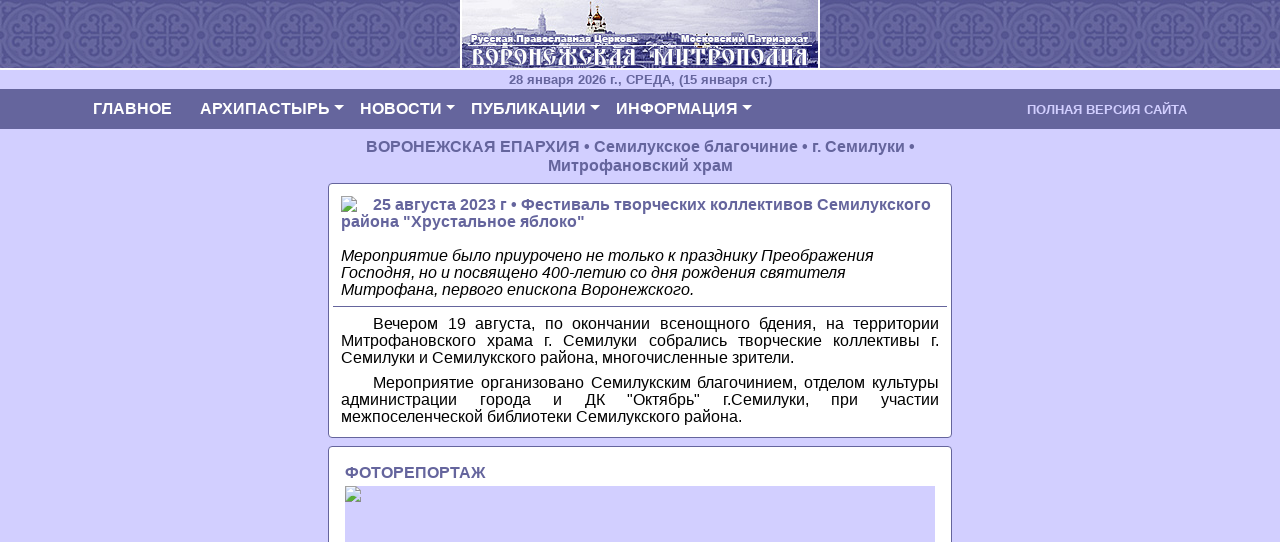

--- FILE ---
content_type: text/html
request_url: https://www.vob-eparhia.ru/m/doc.php?d=22641
body_size: 5762
content:

<!DOCTYPE html>
<html lang="ru">

<head>
	<meta charset="utf-8">
	<meta name="viewport" content="width=device-width, initial-scale=1.0, shrink-to-fit=no">
    
	<title>Новости Воронежской епархии для мобильных устройств</title>
	
	<link rel="icon" href="/favicon.ico" type="image/x-icon">
	<link rel="shortcut icon" href="/favicon.ico" type="image/x-icon">
    
	<link rel="stylesheet" href="css_js/bootstrap.min.css">
	<link rel="stylesheet" href="css_js/Navigation-Clean.css">
	<link rel="stylesheet" href="css_js/styles.css">
</head>

<body style="background-color: #d2cfff;">

<!-- Rating@Mail.ru counter -->
<script type="text/javascript">//<![CDATA[
var _tmr = _tmr || [];
_tmr.push({id: '2373148', type: 'pageView', start: (new Date()).getTime()});
(function (d, w) {
   var ts = d.createElement('script'); ts.type = 'text/javascript'; ts.async = true;
   ts.src = (d.location.protocol == 'https:' ? 'https:' : 'http:') + '//top-fwz1.mail.ru/js/code.js';
   var f = function () {var s = d.getElementsByTagName('script')[0]; s.parentNode.insertBefore(ts, s);};
   if (w.opera == "[object Opera]") { d.addEventListener("DOMContentLoaded", f, false); } else { f(); }
})(document, window);
//]]></script><noscript><div style="position:absolute;left:-10000px;">
<img src="//top-fwz1.mail.ru/counter?id=2373148;js=na" style="border:0;" height="1" width="1" alt="Рейтинг@Mail.ru" />
</div></noscript>
<!-- //Rating@Mail.ru counter -->

<div class="text-center" style="background-color: #65659d; background-image: url('bg.jpg');"><img src="eparhia.jpg" class="img-fluid" title="Новости Воронежской епархии для мобильных устройств" /></div>

<div class="container-fluid">
	<div class="row" style="background-color: #d2cfff;">	
		<div class="col-md-12 text-center" style="font-size: 0.8rem; font-style: normal; color: #65659d;"> <NOBR><strong>28 января 2026 г., СРЕДА, (15 января ст.)</strong></NOBR></div>
        <!-- здесь должен быть код формы поиска -->
		
	</div>
</div>

<!-- далее следует модуль навигационного меню сайта -->
<nav class="navbar navbar-expand-md navigation-clean navbar-dark" style="background-color: #65659d;">
	<div class="container">
	
	<button data-toggle="collapse" class="navbar-toggler" data-target="#navcol-1">
		<span class="sr-only">Toggle navigation</span>
		<span class="navbar-toggler-icon"></span>
	</button>
            
	<div class="collapse navbar-collapse" id="navcol-1">
	
       <ul class="nav navbar-nav mr-auto">
	   
		<li class="nav-item" role="presentation">
			<a class="nav-link text-white" href="index.php" style="font-size: 1rem; font-style: normal; color: #ffffff; margin: 4px; padding: 4px;"><strong>ГЛАВНОЕ</strong>&nbsp;&nbsp;&nbsp;</a>
		</li>
		
		<li class="nav-item dropdown">
			<a class="dropdown-toggle nav-link text-white" data-toggle="dropdown" aria-expanded="false" href="#" style="font-size: 1rem; font-style: normal; color: #ffffff; margin: 4px; padding: 4px;"><strong>АРХИПАСТЫРЬ</strong></a>
				
		    <div class="dropdown-menu" role="menu">
				<a class="dropdown-item" role="presentation" href="set.php?gr=10000">Все новости раздела</a>				
				<div class="dropdown-divider"></div>
				<a class="dropdown-item" role="presentation" href="set.php?gr=10200">Материалы СМИ</a>
				<a class="dropdown-item" role="presentation" href="set.php?gr=10220">О главном - Слово Архипастыря</a>				
				<div class="dropdown-divider"></div>
				<a class="dropdown-item" role="presentation" href="set.php?gr=10020">Служения</a>
				<a class="dropdown-item" role="presentation" href="set.php?gr=10090">Проповеди</a>
				<a class="dropdown-item" role="presentation" href="set.php?gr=10030">Встречи</a>
				<a class="dropdown-item" role="presentation" href="set.php?gr=10120">Выступления, доклады</a>
				<a class="dropdown-item" role="presentation" href="set.php?gr=10190">Интервью</a>
				<a class="dropdown-item" role="presentation" href="set.php?gr=10130">Обращения</a>				
				<div class="dropdown-divider"></div>
				<a class="dropdown-item" role="presentation" href="set.php?gr=10170">Послания Рождественские</a>
				<a class="dropdown-item" role="presentation" href="set.php?gr=10180">Послания Пасхальные</a>				
				<div class="dropdown-divider"></div>						
				<a class="dropdown-item" role="presentation" href="set.php?gr=10050">Отношения с органами власти</a>
				<a class="dropdown-item" role="presentation" href="set.php?gr=10040">Общественная деятельность</a>
				<a class="dropdown-item" role="presentation" href="set.php?gr=10060">Общецерковная деятельность</a>
				<a class="dropdown-item" role="presentation" href="set.php?gr=10070">Международная деятельность</a>		
			</div>
		</li>
		
		<li class="nav-item dropdown">
			<a class="dropdown-toggle nav-link text-white" data-toggle="dropdown" aria-expanded="false" href="#" style="font-size: 1rem;font-weight: bold;margin: 4px;padding: 4px;"><strong>НОВОСТИ</strong></a>
				
			<div class="dropdown-menu" role="menu">
				<a class="dropdown-item" role="presentation" href="set.php?gr=50000">Все новости раздела</a>
				<div class="dropdown-divider"></div>
				<a class="dropdown-item" role="presentation" href="set.php?gr=50040">Новости Патриархии</a>
				<div class="dropdown-divider"></div>
				<a class="dropdown-item" role="presentation" href="set.php?gr=50022">Новости Воронежской епархии</a>
				<a class="dropdown-item" role="presentation" href="set.php?gr=50010">Новости отделов митрополии</a>
				<a class="dropdown-item" role="presentation" href="set.php?gr=30020">Новости в сфере образования</a>				
				<div class="dropdown-divider"></div>
				<a class="dropdown-item" role="presentation" href="set.php?gr=20080">Новости отделов епархии</a>
				<a class="dropdown-item" role="presentation" href="set.php?gr=30040">• Новости отдела религиозного образования и катехизации</a>				
				<div class="dropdown-divider"></div>
				<a class="dropdown-item" role="presentation" href="set.php?gr=20020">Новости благочиний</a>
				<a class="dropdown-item" role="presentation" href="set.php?gr=50022&amp;gc=10000">• Монастырское благочиние</a>
				<a class="dropdown-item" role="presentation" href="set.php?gr=50022&amp;gc=25000">• Всесвятское благочиние</a>
				<a class="dropdown-item" role="presentation" href="set.php?gr=50022&amp;gc=32000">• Казанское благочиние</a>
				<a class="dropdown-item" role="presentation" href="set.php?gr=50022&amp;gc=30000">• Левобережное благочиние</a>
				<a class="dropdown-item" role="presentation" href="set.php?gr=50022&amp;gc=27000">• Северное благочиние</a>
				<a class="dropdown-item" role="presentation" href="set.php?gr=50022&amp;gc=22000">• Христо-Рождественское благочиние</a>
				<a class="dropdown-item" role="presentation" href="set.php?gr=50022&amp;gc=23000">• Центральное благочиние</a>
				<a class="dropdown-item" role="presentation" href="set.php?gr=50022&amp;gc=55000">• Каширское благочиние</a>
				<a class="dropdown-item" role="presentation" href="set.php?gr=50022&amp;gc=57000">• Новоусманское благочиние</a>
				<a class="dropdown-item" role="presentation" href="set.php?gr=50022&amp;gc=65000">• Лискинское благочиние</a>
				<a class="dropdown-item" role="presentation" href="set.php?gr=50022&amp;gc=68000">• Нижнедевицкое благочиние</a>
				<a class="dropdown-item" role="presentation" href="set.php?gr=50022&amp;gc=35000">• Рамонское благочиние</a>
				<a class="dropdown-item" role="presentation" href="set.php?gr=50022&amp;gc=90000">• Семилукское благочиние</a>
				<div class="dropdown-divider"></div>
				<a class="dropdown-item" role="presentation" href="set.php?gr=50022&amp;gc=05010,18020">• Благовещенский кафедральный собор</a>
				<div class="dropdown-divider"></div>
				<a class="dropdown-item" role="presentation" href="set.php?gt=30060">Митрофановские чтения</a>
				<a class="dropdown-item" role="presentation" href="set.php?gt=30040">Акция "Белый цветок"</a>
				<a class="dropdown-item" role="presentation" href="set.php?gt=30030">Благодатный огонь в сердце каждого</a>
				<a class="dropdown-item" role="presentation" href="set.php?gt=30020">Рождественское чудо - детям</a>
				<a class="dropdown-item" role="presentation" href="set.php?gt=30050">Конкурс "Православная инициатива"</a>
				<div class="dropdown-divider"></div>
				<a class="dropdown-item" role="presentation" href="set.php?gr=30070">Православная гимназия</a>
				<a class="dropdown-item" role="presentation" href="set.php?gr=30080">• Новости православной гимназии</a>
				<div class="dropdown-divider"></div>
				<a class="dropdown-item" role="presentation" href="set.php?gr=30090">Воронежская духовная семинария</a>
				<a class="dropdown-item" role="presentation" href="set.php?gr=30100">• Новости семинарии</a>
				<a class="dropdown-item" role="presentation" href="set.php?gr=30110">• Выпускники семинарии</a>
				<div class="dropdown-divider"></div>
				<a class="dropdown-item" role="presentation" href="set.php?gr=30120">Духовный центр</a>
				<a class="dropdown-item" role="presentation" href="set.php?gr=30130">• Новости Духовного центра</a>
				<div class="dropdown-divider"></div>
				<a class="dropdown-item" role="presentation" href="set.php?gr=30135">Российский православный университет святого Иоанна Богослова</a>
			</div>
		</li>
		
		<li class="nav-item dropdown">
			<a class="dropdown-toggle nav-link text-white" data-toggle="dropdown" aria-expanded="false" href="#" style="font-size: 1rem;margin: 4px;padding: 4px;"><strong>ПУБЛИКАЦИИ</strong></a>
				
			<div class="dropdown-menu" role="menu">
				<a class="dropdown-item" role="presentation" href="set.php?gr=40000">Все публикации</a>
				<div class="dropdown-divider"></div>
				<a class="dropdown-item" role="presentation" href="set.php?gr=40012">Богослужебные тексты</a>
				<div class="dropdown-divider"></div>
				<a class="dropdown-item" role="presentation" href="set.php?gr=40010">Видеоматериалы</a>
				<a class="dropdown-item" role="presentation" href="set.php?gr=40015">Сюжеты телеканала "СОЮЗ"</a>
				<a class="dropdown-item" role="presentation" href="set.php?gt=30070">Сюжеты телеканала "СОЮЗ" - "По святым местам"</a>
				<a class="dropdown-item" role="presentation" href="set.php?gr=40003">Аудиоматериалы</a>
				<a class="dropdown-item" role="presentation" href="set.php?gr=40006">Слово Архипастыря на радио "Мелодия"</a>
				<div class="dropdown-divider"></div>
				<a class="dropdown-item" role="presentation" href="set.php?gr=50060">Публицистика</a>
				<a class="dropdown-item" role="presentation" href="set.php?gr=50050">Аналитические материалы</a>
				<a class="dropdown-item" role="presentation" href="set.php?gr=40500">Материалы синодального отдела по взаимоотношениям Церкви с обществом и СМИ МП:</a>
				<a class="dropdown-item" role="presentation" href="set.php?gr=30060">Преподавателю ОПК</a>
				<a class="dropdown-item" role="presentation" href="set.php?gr=30030">Основы ОПК</a>
				<a class="dropdown-item" role="presentation" href="set.php?gr=30050">Методическое объединение православных педагогов</a>
				<div class="dropdown-divider"></div>
				<a class="dropdown-item" role="presentation" href="set.php?gr=40230">Епархиальные издания</a>
				<a class="dropdown-item" role="presentation" href="set.php?gr=40240">• Газета Воронеж православный</a>
				<a class="dropdown-item" role="presentation" href="set.php?gr=40300">• Издание Воронежской Православной Духовной семинарии "Образ"</a>
				<a class="dropdown-item" role="presentation" href="set.php?gr=40350">Издания благочиний</a>
				<a class="dropdown-item" role="presentation" href="set.php?gr=40290">Городские издания</a>
				<div class="dropdown-divider"></div>
				<a class="dropdown-item" role="presentation" href="set.php?gr=40180">Литература</a>
				<a class="dropdown-item" role="presentation" href="set.php?gr=40190">• Книги</a>
				<a class="dropdown-item" role="presentation" href="set.php?gr=40200">• Проза</a>
				<a class="dropdown-item" role="presentation" href="set.php?gr=40400">Авторские материалы</a>
				<div class="dropdown-divider"></div>				
				<a class="dropdown-item" role="presentation" href="set.php?gr=40170">• Разное</a>
			</div>
		</li>
		
		<li class="nav-item dropdown">
			<a class="dropdown-toggle nav-link text-white" data-toggle="dropdown" aria-expanded="false" href="#" style="font-size: 1rem;font-weight: bold;margin: 4px;padding: 4px;"><strong>ИНФОРМАЦИЯ</strong></a>
				
			<div class="dropdown-menu" role="menu">
				<a class="dropdown-item" role="presentation" href="#">Для контактов</a>
				<a class="dropdown-item" role="presentation" href="set.php?gr=20110">История епархии</a>				
				<div class="dropdown-divider"></div>
				<a class="dropdown-item" role="presentation" href="set.php?gr=20025">Официальные документы РПЦ</a>
				<a class="dropdown-item" role="presentation" href="set.php?gr=20030">Официальные документы епархии</a>
				<a class="dropdown-item" role="presentation" href="set.php?gr=20050">• Циркуляры</a>
				<a class="dropdown-item" role="presentation" href="set.php?gr=20060">• Распоряжения</a>
				<a class="dropdown-item" role="presentation" href="set.php?gr=20070">• Хиротонии</a>				
				<div class="dropdown-divider"></div>
				<a class="dropdown-item" role="presentation" href="set.php?gr=20090">Епархиальный Совет</a>
				<a class="dropdown-item" role="presentation" href="set.php?gr=20100">Церковный Суд</a>				
				<div class="dropdown-divider"></div>
				<a class="dropdown-item" role="presentation" href="set.php?gr=20170">Монастыри</a>				
				<div class="dropdown-divider"></div>
				<a class="dropdown-item" role="presentation" href="set.php?gr=20120">ХРАМЫ</a>
				<a class="dropdown-item" role="presentation" href="set.php?gr=20130">• Храмы Воронежа</a>
				<a class="dropdown-item" role="presentation" href="set.php?gr=20140">• Новые и строящиеся храмы</a>
				<a class="dropdown-item" role="presentation" href="set.php?gr=20145">• Храмы, нуждающиеся в Вашей помощи</a>
				<a class="dropdown-item" role="presentation" href="set.php?gr=20150">• больничные, воинские, тюремные, домовые храмы</a>
				<a class="dropdown-item" role="presentation" href="set.php?gr=20160">• храмы в районах области</a>				
				<div class="dropdown-divider"></div>
				<a class="dropdown-item" role="presentation" href="set.php?gr=20180&amp;s=h">Воронежские святые, новомученики и исповедники</a>
				<a class="dropdown-item" role="presentation" href="set.php?gr=20190&amp;s=h">Подвижники благочестия и за веру пострадавшие</a>				
				<div class="dropdown-divider"></div>
				<a class="dropdown-item" role="presentation" href="set.php?gr=20183&amp;s=h">Святитель Митрофан, первый епископ Воронежский</a>
				<a class="dropdown-item" role="presentation" href="set.php?gr=20184&amp;s=h">Святитель Тихон, епископ Воронежский, Задонский чудотворец</a>
				<a class="dropdown-item" role="presentation" href="set.php?gr=20185&amp;s=h">Святитель Антоний, архиепископ Воронежский и Задонский</a>
				<a class="dropdown-item" role="presentation" href="set.php?gr=20186&amp;s=h">Священномученик Петр (Зверев), архиепископ Воронежский</a>
				<a class="dropdown-item" role="presentation" href="set.php?gr=20262">Святитель Серафим (Соболев), архиепископ Богучарский</a>				
				<div class="dropdown-divider"></div>
				<a class="dropdown-item" role="presentation" href="set.php?gr=20263&amp;s=h">Духовное наследие Святителя Серафима (Соболева)</a>
			</div>
		</li>
		
        </ul>
		
    </div>
		
		<a class="nav-link" href="../index.php?gm=cmp" style="font-size: 0.8rem; font-style: normal; color: #d2cfff; margin: 4px; padding: 4px;"><strong>ПОЛНАЯ ВЕРСИЯ САЙТА</strong></a>
		
	</div>
	
</nav>
<!-- далее следует модуль собственно вывода новости -->
<!-- Всё тело главной страницы (без верха, меню и низа) -->
<div class="container-fluid">
	
	<div class="row">
	
	<div class="col-xl-3 col-lg-2 col-sm-1 col-0">
	</div>
	
	<div class="col-xl-6 col-lg-8 col-sm-10 col-12 p-0 m-0">

<!-- Задел на будущее - здесь должен быть модуль вставки заранее подготовленного файла.inc, а не записи БД -->	
	
		<h6 class="mb-1 mt-2 text-center" style="color: #65659d;"><strong> ВОРОНЕЖСКАЯ ЕПАРХИЯ • Семилукское благочиние • г. Семилуки • Митрофановский храм</strong></h6>
		
		<div class="card p-1 m-2" style="color: #65659d; background-color: #ffffff; border-color: #65659d; font-size: 1rem; font-style: normal; line-height: 1.1;">
		
			<p class="m-2">
			<!-- Вставляем фото -->
			<img class="mr-3 rounded" style="float: left;" src="../doc/fotos/22641_150.jpg">				<span style="color: #65659d; font-size: 1rem;"><strong>25 августа 2023 г • Фестиваль творческих коллективов Семилукского района &quot;Хрустальное яблоко&quot;</strong></span><br /><br />
				<span style="color: #000000;"><em>Мероприятие было приурочено не только к празднику Преображения Господня, но и посвящено 400-летию со дня рождения святителя Митрофана, первого епископа Воронежского.</em></span>
			</p>			
			<span style="color: #000000;">	
				<hr class="mt-0 mb-2" style="border-color: #65659d;" />
				<p class="mt-2 mb-2 ml-2 mr-2" style="text-align: justify; text-indent: 2rem;">Вечером 19 августа, по окончании всенощного бдения, на территории Митрофановского храма г. Семилуки собрались творческие коллективы г. Семилуки и Семилукского района, многочисленные зрители.</p>

<p class="mt-2 mb-2 ml-2 mr-2" style="text-align: justify; text-indent: 2rem;">Мероприятие организовано Семилукским благочинием, отделом культуры администрации города и ДК &quot;Октябрь&quot; г.Семилуки, при участии межпоселенческой библиотеки Семилукского района.</p>			</span>				
		</div>		
		
<!-- Модуль вставки видео (если видео есть) -->		

<!-- Модуль вывода фоторепортажа (если он есть) -->		
<!-- Модуль вывода фоторепортажа -->

<div class="card p-3 m-2" style="color: #65659d; background-color: #ffffff; border-color: #65659d; font-size: 1rem; font-style: normal; line-height: 1.1;">
		
			<h6 class="mb-1 mt-0"><strong>ФОТОРЕПОРТАЖ</strong></h6>
					
			<div data-ride="carousel" class="carousel slide" style="background-color: #d2cfff;" id="carousel-1">
				<div class="carousel-inner" role="listbox">				
				<div class="carousel-item myphoto active"><img src="../doc/22641_f/01_800.jpg"></div>
<div class="carousel-item myphoto"><img src="../doc/22641_f/02_800.jpg"></div>
<div class="carousel-item myphoto"><img src="../doc/22641_f/03_800.jpg"></div>
<div class="carousel-item myphoto"><img src="../doc/22641_f/04_800.jpg"></div>
<div class="carousel-item myphoto"><img src="../doc/22641_f/05_800.jpg"></div>
<div class="carousel-item myphoto"><img src="../doc/22641_f/06_800.jpg"></div>
<div class="carousel-item myphoto"><img src="../doc/22641_f/07_800.jpg"></div>
<div class="carousel-item myphoto"><img src="../doc/22641_f/08_800.jpg"></div>
<div class="carousel-item myphoto"><img src="../doc/22641_f/09_800.jpg"></div>
<div class="carousel-item myphoto"><img src="../doc/22641_f/10_800.jpg"></div>
<div class="carousel-item myphoto"><img src="../doc/22641_f/11_800.jpg"></div>
<div class="carousel-item myphoto"><img src="../doc/22641_f/12_800.jpg"></div>
				
				</div>
				<div>
					<a class="carousel-control-prev" href="#carousel-1" role="button" data-slide="prev"><span class="carousel-control-prev-icon"></span><span class="sr-only">Previous</span></a>
					<a class="carousel-control-next" href="#carousel-1" role="button" data-slide="next"><span class="carousel-control-next-icon"></span><span class="sr-only">Next</span></a>
				</div>
				<ol class="carousel-indicators">					
				<li data-target="#carousel-1" data-slide-to="0" class="active"></li>
<li data-target="#carousel-1" data-slide-to="1"></li>
<li data-target="#carousel-1" data-slide-to="2"></li>
<li data-target="#carousel-1" data-slide-to="3"></li>
<li data-target="#carousel-1" data-slide-to="4"></li>
<li data-target="#carousel-1" data-slide-to="5"></li>
<li data-target="#carousel-1" data-slide-to="6"></li>
<li data-target="#carousel-1" data-slide-to="7"></li>
<li data-target="#carousel-1" data-slide-to="8"></li>
<li data-target="#carousel-1" data-slide-to="9"></li>
<li data-target="#carousel-1" data-slide-to="10"></li>
<li data-target="#carousel-1" data-slide-to="11"></li>
					
				</ol>
			</div>
			
		</div>		
<!-- Модуль вывода ссылки на прикрепленный сайт (если он есть) -->		
		
<!-- Модуль вывода связанных с текущей новостей (если они есть) -->		
		
<!-- Модуль вывода ссылок по теме (если они есть) -->		
		
<!-- Модуль вывода ключевых слов (если они есть) -->		
<!-- Модуль вывода ключевых слов -->
<div class="card p-3 m-2" style="color: #65659d; background-color: #ffffff; border-color: #65659d; font-size: 1rem; font-style: normal; line-height: 1.1;">
	<h6 class="mb-1 mt-0"><strong>КЛЮЧЕВЫЕ СЛОВА</strong></h6>
	<p class="mb-0"><a href="set.php?gkw=400-%D0%BB%D0%B5%D1%82%D0%B8%D0%B5+%D1%81%D0%BE+%D0%B4%D0%BD%D1%8F+%D1%80%D0%BE%D0%B6%D0%B4%D0%B5%D0%BD%D0%B8%D1%8F+%D1%81%D0%B2%D1%82.+%D0%9C%D0%B8%D1%82%D1%80%D0%BE%D1%84%D0%B0%D0%BD%D0%B0+%D0%92%D0%BE%D1%80%D0%BE%D0%BD%D0%B5%D0%B6%D1%81%D0%BA%D0%BE%D0%B3%D0%BE" class="news_ref" style="color: #000000;">400-летие со дня рождения свт. Митрофана Воронежского</a>, </p>
</div>		
		</div>
		
		<div class="col-xl-3 col-lg-2 col-sm-1 col-0">
		</div>
	
	</div>

</div>
<div class="text-center" style="font-size: 0.7rem; font-style: normal; color: #ffffff; background-color: #65659d;">
<strong><nobr>АДРЕС ЕПАРХИАЛЬНОГО УПРАВЛЕНИЯ:</nobr> <nobr>394036, г. Воронеж, ул. Освобождения Труда, д. 20;</nobr> <nobr>E-MAIL: ve553435@mаil.ru</nobr> <br /><nobr>ТЕЛЕФОНЫ: МНОГОКАНАЛЬНЫЙ +7 (473) 255-34-94;</nobr> <nobr>КАНЦЕЛЯРИЯ +7 (473) 255-34-35</nobr></strong></div>

<div class="text-center pt-0.5 pb-1" style="font-size: 0.8rem; font-style: normal; color: #65659d; background-color: #ffffff;"><strong>© - Воронежская митрополия - 2011-2026 г.</strong></div>
    
<script src="css_js/jquery.min.js"></script>
<script src="css_js/bootstrap.min.js"></script>


</body>

</html>


--- FILE ---
content_type: text/css
request_url: https://www.vob-eparhia.ru/m/css_js/styles.css
body_size: 212
content:
.myvideo {
	position: relative;
	padding: 0 0 56.25% 0;
	height: 0;
	overflow: hidden;
}
.myvideo iframe,.myvideo object,.myvideo embed {
	position: absolute;
	top: 0;
	left: 0;
	width: 100%;
	height: 100%;
}

.myphoto {
	position: relative;
	padding: 0 0 67% 0;
	height: 0;
	overflow: hidden;
}
.myphoto img {
	position: absolute;
	top: 0;
	left: 0;
	width: auto;
	height: 100%;
}

.btn-icona {
	color: #65659d; 
	background-color: #ebe8ff; 
	border-color: #ffffff;
	outline: none !important;
	box-shadow: none !important;
	font-size: 1rem; 
	font-style: normal; 
	line-height: 1.1;
}
.btn-icona:focus,
.btn-icona:active{
	color: #65659d;
	background-color: #ebe8ff; 
	border-color: #ffffff;
}
.btn-icona:hover{
	color: #65659d;
	background-color: #ebe8ff; 
	border-color: #ffffff;
}
